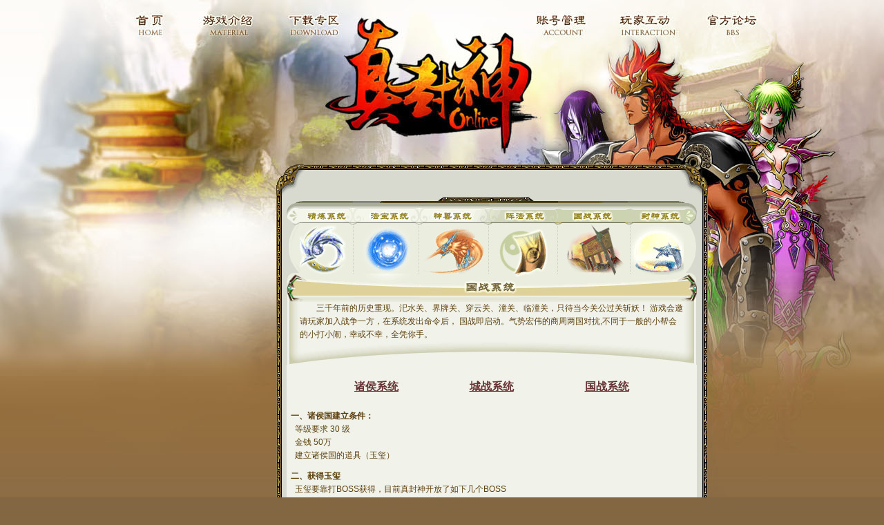

--- FILE ---
content_type: text/html; charset=GBK
request_url: https://info.zfs2.net/inf_battle.htm
body_size: 50880
content:
<!DOCTYPE HTML PUBLIC "-//W3C//DTD HTML 4.0 Transitional//EN">
<!-- saved from url=(0049)inf_battle.htm -->
<HTML><HEAD><TITLE>藏经宝典-特色系统-国战系统</TITLE><LINK rel=stylesheet type=text/css 
href="inf_battle_files/zfs_mstyle.css">
<META content="text/html; charset=gb2312" http-equiv=Content-Type>
<META name=GENERATOR content="MSHTML 8.00.6001.18939"></HEAD>
<BODY class=tdbg02 background=inf_task_files/index06flash03.jpg leftMargin=0 
topMargin=0 bgColor=#836642 MS_POSITIONING="GridLayout">
<FORM id=Form1 method=post runat="server">
<TABLE class=tdbg05 border=0 cellSpacing=0 cellPadding=0 width="100%" 
>
  <TBODY>
  <TR>
    <TD height=1396 vAlign=top>
      <TABLE border=0 cellSpacing=0 cellPadding=0 width=780 align=center>
        <TBODY>
        <TR>
          <TD height=238 vAlign=top width=780>
            <DIV align=left></DIV></TD></TR>
        <TR>
          <TD height=1042 vAlign=top>
            <TABLE border=0 cellSpacing=0 cellPadding=0 width=780>
              <TBODY>
              <TR>
                <TD vAlign=top width=150><USERCTRL:LEFT01 id=left01 
                  runat="server"></USERCTRL:LEFT01></TD>
                <TD vAlign=top width=630>
                  <TABLE border=0 cellSpacing=0 cellPadding=0 width=625>
                    <TBODY>
                    <TR>
                      <TD height=2305>
                        <TABLE border=0 cellSpacing=0 cellPadding=0 width=625 
                        height=46>
                          <TBODY>
                          <TR>
                            <TD class=tdbg01 height=30 width=23><IMG 
                              src="inf_battle_files/jiao1.gif" width=41 
                              height=46></TD>
                            <TD class=tdbg08 bgColor=#d8dad0 
                            background=inf_battle_files/midbgon03.gif rowSpan=2 
                            width=543>
                              <DIV align=center></DIV></TD>
                            <TD rowSpan=2 width=23>
                              <DIV align=right><IMG 
                              src="inf_battle_files/jiao2.gif" width=41 
                              height=46></DIV></TD></TR></TBODY></TABLE>
                        <TABLE border=0 cellSpacing=0 cellPadding=0 width="100%" 
                        bgColor=#d8dad0>
                          <TBODY>
                          <TR>
                            <TD class=tdbg15 
                            background=inf_battle_files/midbgon04.gif 
                              width="3%">&nbsp;</TD>
                            <TD vAlign=top width="93%">
                              <DIV align=center>
                              <TABLE border=0 cellSpacing=0 cellPadding=0 
                              width=594 bgColor=#f1f2ea>
                                <TBODY>
                                <TR>
                                <TD bgColor=#d8dad0 colSpan=4><IMG alt="" 
                                src="inf_battle_files/spacer.gif" width=1 
                                height=1></TD>
                                <TD colSpan=2><IMG alt="" 
                                src="inf_battle_files/esp_2.gif" width=142 
                                height=6></TD>
                                <TD bgColor=#d8dad0 colSpan=4><IMG alt="" 
                                src="inf_battle_files/spacer.gif" width=1 
                                height=1></TD></TR>
                                <TR>
                                <TD><IMG alt="" src="inf_battle_files/esp_4.gif" 
                                width=19 height=35></TD>
                                <TD><IMG alt="" src="inf_battle_files/esp_5.gif" 
                                width=77 height=35></TD>
                                <TD><IMG alt="" src="inf_battle_files/esp_6.gif" 
                                width=96 height=35></TD>
                                <TD colSpan=2><IMG alt="" 
                                src="inf_battle_files/esp_7.gif" width=101 
                                height=35></TD>
                                <TD colSpan=2><IMG alt="" 
                                src="inf_battle_files/esp_8.gif" width=100 
                                height=35></TD>
                                <TD><IMG alt="" src="inf_battle_files/esp_9.gif" 
                                width=101 height=35></TD>
                                <TD><IMG alt="" 
                                src="inf_battle_files/esp_10.gif" width=81 
                                height=35></TD>
                                <TD><IMG alt="" 
                                src="inf_battle_files/esp_11.gif" width=19 
                                height=35></TD></TR>
                                <TR>
                                <TD class=tdbg01 
                                background=inf_battle_files/esp_12.gif>&nbsp; 
                                </TD>
                                <TD bgColor=#ebeede colSpan=8>
                                <TABLE border=0 cellSpacing=0 cellPadding=0 
                                width="100%" height=71>
                                <TBODY>
                                <TR>
                                <TD class=tdborder09 width="14%"><A 
                                href="information_index.htm"><IMG 
                                border=0 src="inf_battle_files/bao_1.gif" 
                                width=67 height=71></A></TD>
                                <TD class=tdborder09 width="17%">
                                <DIV align=center><A 
                                href="inf_trump.htm"><IMG 
                                border=0 src="inf_battle_files/bao_2.gif" 
                                width=69 height=71></A></DIV></TD>
                                <TD class=tdborder09 width="18%">
                                <DIV align=center><A 
                                href="inf_animal.htm"><IMG 
                                border=0 src="inf_battle_files/bao_3.gif" 
                                width=88 height=71></A></DIV></TD>
                                <TD class=tdborder09 width="18%">
                                <DIV align=center><A 
                                href="copy.htm" 
                                target=_blank><IMG border=0 
                                src="inf_battle_files/bao_4.gif" width=71 
                                height=71></A></DIV></TD>
                                <TD class=tdborder09 width="19%">
                                <DIV align=center><A 
                                href="inf_battle.htm"><IMG 
                                border=0 src="inf_battle_files/bao_5.gif" 
                                width=87 height=71></A></DIV></TD>
                                <TD width="14%"><A 
                                href="inf_deity.htm"><IMG 
                                border=0 src="inf_battle_files/bao_6.gif" 
                                width=77 
                                height=71></A></TD></TR></TBODY></TABLE></TD>
                                <TD class=tdbg03 
                                background=inf_battle_files/esp_14.gif>&nbsp; 
                                </TD></TR>
                                <TR>
                                <TD><IMG alt="" 
                                src="inf_battle_files/esp_15.gif" width=19 
                                height=41></TD>
                                <TD colSpan=8>
                                <TABLE border=0 cellSpacing=0 cellPadding=0 
                                width=556>
                                <TBODY>
                                <TR>
                                <TD><IMG alt="" 
                                src="inf_battle_files/tiao_1.gif" width=77 
                                height=41></TD>
                                <TD><IMG alt="" 
                                src="inf_battle_files/tiao_2.gif" width=96 
                                height=41></TD>
                                <TD><IMG alt="" 
                                src="inf_battle_files/tiao_3.gif" width=63 
                                height=41></TD>
                                <TD><IMG alt="" src="inf_battle_files/guoz.gif" 
                                width=79 height=41></TD>
                                <TD><IMG alt="" 
                                src="inf_battle_files/tiao_5.gif" width=59 
                                height=41></TD>
                                <TD><IMG alt="" 
                                src="inf_battle_files/tiao_6.gif" width=101 
                                height=41></TD>
                                <TD><IMG alt="" 
                                src="inf_battle_files/tiao_7.gif" width=81 
                                height=41></TD></TR></TBODY></TABLE></TD>
                                <TD><IMG alt="" 
                                src="inf_battle_files/esp_22.gif" width=19 
                                height=41></TD></TR>
                                <TR>
                                <TD class=tdbg15 
                                background=inf_battle_files/esp_left.gif>&nbsp; 
                                </TD>
                                <TD bgColor=#f1f2ea 
                                colSpan=8>&nbsp;&nbsp;&nbsp;&nbsp;&nbsp;&nbsp;&nbsp;&nbsp;三千年前的历史重现。汜水关、界牌关、穿云关、潼关、临潼关，只待当今关公过关斩妖！ 
                                游戏会邀请玩家加入战争一方，在系统发出命令后， 
                                国战即启动。气势宏伟的商周两国对抗,不同于一般的小帮会的小打小闹，幸或不幸，全凭你手。 
</TD>
                                <TD class=tdbg17 
                                background=inf_battle_files/esp_right.gif>&nbsp; 
                                </TD></TR>
                                <TR>
                                <TD><IMG alt="" 
                                src="inf_battle_files/esp_26.gif" width=19 
                                height=34></TD>
                                <TD><IMG alt="" 
                                src="inf_battle_files/esp_27.gif" width=77 
                                height=34></TD>
                                <TD colSpan=2><IMG alt="" 
                                src="inf_battle_files/esp_28.gif" width=121 
                                height=34></TD>
                                <TD colSpan=2><IMG alt="" 
                                src="inf_battle_files/esp_29.gif" width=142 
                                height=34></TD>
                                <TD colSpan=2><IMG alt="" 
                                src="inf_battle_files/esp_30.gif" width=135 
                                height=34></TD>
                                <TD><IMG alt="" 
                                src="inf_battle_files/esp_31.gif" width=81 
                                height=34></TD>
                                <TD><IMG alt="" 
                                src="inf_battle_files/esp_32.gif" width=19 
                                height=34></TD></TR>
                                <TR>
                                <TD><IMG alt="" 
                                src="inf_battle_files/spacer(1).gif" width=19 
                                height=1></TD>
                                <TD><IMG alt="" 
                                src="inf_battle_files/spacer(1).gif" width=77 
                                height=1></TD>
                                <TD><IMG alt="" 
                                src="inf_battle_files/spacer(1).gif" width=96 
                                height=1></TD>
                                <TD><IMG alt="" 
                                src="inf_battle_files/spacer(1).gif" width=25 
                                height=1></TD>
                                <TD><IMG alt="" 
                                src="inf_battle_files/spacer(1).gif" width=76 
                                height=1></TD>
                                <TD><IMG alt="" 
                                src="inf_battle_files/spacer(1).gif" width=66 
                                height=1></TD>
                                <TD><IMG alt="" 
                                src="inf_battle_files/spacer(1).gif" width=34 
                                height=1></TD>
                                <TD><IMG alt="" 
                                src="inf_battle_files/spacer(1).gif" width=101 
                                height=1></TD>
                                <TD><IMG alt="" 
                                src="inf_battle_files/spacer(1).gif" width=81 
                                height=1></TD>
                                <TD><IMG alt="" 
                                src="inf_battle_files/spacer(1).gif" width=19 
                                height=1></TD></TR></TBODY></TABLE>
                              <TABLE border=0 cellSpacing=0 cellPadding=6 
                              width="100%" height=1670>
                                <TBODY>
                                <TR>
                                <TD bgColor=#f1f2ea height=394 vAlign=top 
                                width="100%" align=middle>
                                <TABLE border=0 cellSpacing=0 cellPadding=0 
                                width="100%">
                                <TBODY>
                                <TR>
                                <TD height=50>
                                <DIV align=center>
                                <TABLE border=0 cellSpacing=0 cellPadding=0 
                                width="86%">
                                <TBODY>
                                <TR>
                                <TD>
                                <DIV align=center><STRONG><FONT size=3><A 
                                class=exper5 
                                href="inf_battle.htm">诸侯系统</A></FONT></STRONG></DIV></TD>
                                <TD>
                                <DIV align=center><STRONG><FONT size=3><A 
                                class=exper5 
                                href="inf_battle02.htm">城战系统</A></FONT></STRONG></DIV></TD>
                                <TD>
                                <DIV align=center><STRONG><FONT size=3><A 
                                class=exper5 
                                href="inf_battle03.htm">国战系统</A></FONT></STRONG></DIV></TD></TR></TBODY></TABLE></DIV></TD></TR>
                                <TR>
                                <TD height=92 
                                width="100%"><STRONG>一、诸侯国建立条件：</STRONG><BR>&nbsp;&nbsp;等级要求 
                                30 级<BR>&nbsp;&nbsp;金钱 50万 
                                <BR>&nbsp;&nbsp;建立诸侯国的道具（玉玺）</TD></TR>
                                <TR>
                                <TD height=45>
                                <P><STRONG>二、获得玉玺</STRONG><BR>&nbsp;&nbsp;玉玺要靠打BOSS获得，目前真封神开放了如下几个BOSS 
                                <BR></P></TD></TR>
                                <TR>
                                <TD height=61>
                                <TABLE border=0 cellSpacing=0 cellPadding=0 
                                width="100%" bgColor=#e9e9e4>
                                <TBODY>
                                <TR>
                                <TD colSpan=4></TD></TR>
                                <TR vAlign=center align=left>
                                <TD bgColor=#d8dad0 vAlign=bottom width="13%">
                                <DIV align=center><STRONG>编号</STRONG></DIV></TD>
                                <TD bgColor=#d8dad0 vAlign=bottom width="31%">
                                <DIV 
                                align=center><STRONG>Boss名字</STRONG></DIV></TD>
                                <TD bgColor=#d8dad0 vAlign=bottom width="25%">
                                <DIV align=left><STRONG>地图</STRONG></DIV></TD>
                                <TD bgColor=#d8dad0 width="31%">
                                <DIV 
                                align=center><STRONG>坐标</STRONG></DIV></TD></TR></TBODY></TABLE>
                                <TABLE id=DataTable border=0 cellSpacing=0 
                                cellPadding=0 width="100%" bgColor=#e9e9e4>
                                <TBODY>
                                <TR>
                                <TD colSpan=4></TD></TR>
                                <TR align=left bgColor=#e3e4de>
                                <TD class=tdborder08 height=25 
                                width="13%">&nbsp; <IMG align=absMiddle 
                                src="inf_battle_files/ico_06.gif" width=17 
                                height=17>&nbsp;1</TD>
                                <TD class=tdborder08 height=25 width="31%">
                                <DIV align=center>烈炎草</DIV></TD>
                                <TD class=tdborder08 height=25 width="25%">
                                <DIV align=left>首阳山东北君子冢</DIV></TD>
                                <TD class=tdborder08 width="31%">
                                <DIV align=center>34;-7</DIV></TD></TR>
                                <TR align=left bgColor=#e3e4de>
                                <TD class=tdborder08 height=25>&nbsp; <IMG 
                                align=absMiddle 
                                src="inf_battle_files/ico_06.gif" width=17 
                                height=17>&nbsp;2</TD>
                                <TD class=tdborder08 height=25>
                                <DIV align=center>沙石老怪</DIV></TD>
                                <TD class=tdborder08 height=25>
                                <DIV align=left>西歧城北沙漠</DIV></TD>
                                <TD class=tdborder08>
                                <DIV align=center>233;-234</DIV></TD></TR>
                                <TR align=left bgColor=#e3e4de>
                                <TD class=tdborder08 height=25>&nbsp; <IMG 
                                align=absMiddle 
                                src="inf_battle_files/ico_06.gif" width=17 
                                height=17>&nbsp;3</TD>
                                <TD class=tdborder08 height=25>
                                <DIV align=center>狼窟老妖</DIV></TD>
                                <TD class=tdborder08 height=25>
                                <DIV align=left>西歧城西南狼窟</DIV></TD>
                                <TD class=tdborder08>
                                <DIV align=center>76;-568</DIV></TD></TR>
                                <TR align=left bgColor=#e3e4de>
                                <TD class=tdborder08 height=25>&nbsp; <IMG 
                                align=absMiddle 
                                src="inf_battle_files/ico_06.gif" width=17 
                                height=17>&nbsp;4</TD>
                                <TD class=tdborder08 height=25>
                                <DIV align=center>幻灭妖姬</DIV></TD>
                                <TD class=tdborder08 height=25>
                                <DIV align=left>金鸡岭神农台</DIV></TD>
                                <TD class=tdborder08>
                                <DIV align=center>326;-905</DIV></TD></TR>
                                <TR align=left bgColor=#e3e4de>
                                <TD class=tdborder08 height=25>&nbsp; <IMG 
                                align=absMiddle 
                                src="inf_battle_files/ico_06.gif" width=17 
                                height=17>&nbsp;5</TD>
                                <TD class=tdborder08 height=25>
                                <DIV align=center>凤羽妖鸡</DIV></TD>
                                <TD class=tdborder08 height=25>
                                <DIV align=left>龙门洞禹王台</DIV></TD>
                                <TD class=tdborder08>
                                <DIV align=center>2645;-663</DIV></TD></TR>
                                <TR align=left bgColor=#e3e4de>
                                <TD class=tdborder08 height=25>&nbsp; <IMG 
                                align=absMiddle 
                                src="inf_battle_files/ico_06.gif" width=17 
                                height=17>&nbsp;6</TD>
                                <TD class=tdborder08 height=25>
                                <DIV align=center>血池鬼道</DIV></TD>
                                <TD class=tdborder08 height=25>
                                <DIV align=left>朝歌虿盆</DIV></TD>
                                <TD class=tdborder08>
                                <DIV align=center>2489;-479</DIV></TD></TR>
                                <TR align=left bgColor=#e3e4de>
                                <TD class=tdborder08 height=25>&nbsp; <IMG 
                                align=absMiddle 
                                src="inf_battle_files/ico_06.gif" width=17 
                                height=17>&nbsp;7</TD>
                                <TD class=tdborder08 height=25>
                                <DIV align=center>妖狐灵灵</DIV></TD>
                                <TD class=tdborder08 height=25>
                                <DIV align=left>朝歌鹿台</DIV></TD>
                                <TD class=tdborder08>
                                <DIV align=center>2479,-289</DIV></TD></TR>
                                <TR align=left bgColor=#e3e4de>
                                <TD class=tdborder08 height=25>&nbsp; <IMG 
                                align=absMiddle 
                                src="inf_battle_files/ico_06.gif" width=17 
                                height=17>&nbsp;8</TD>
                                <TD class=tdborder08 height=25>
                                <DIV align=center>护兽统领</DIV></TD>
                                <TD class=tdborder08 height=25>
                                <DIV align=left>陈塘羑里监狱</DIV></TD>
                                <TD class=tdborder08>
                                <DIV 
                                align=center>2462;118</DIV></TD></TR></TBODY></TABLE></TD></TR></TBODY></TABLE>
                                <DIV 
                                align=left>BOSS出现在以如上坐标为中心的地带，随便搜一下就可以找到了，如果BOSS和自已级数相当，最好几个玩家组队去打，不然凶多吉少。<BR></DIV></TD></TR>
                                <TR>
                                <TD bgColor=#f1f2ea height=76 vAlign=top 
                                align=left><STRONG>三、建立诸侯国及升级流程</STRONG> 
                                <BR>&nbsp; 
                                1．满足建立条件后到指定NPC（通天教主/元始天尊）处，对话申请建立诸侯国<BR>&nbsp;&nbsp;2．诸侯国升级需要完成一系列的任务，相关任务领取也在NPC（通天教主/元始天尊）处<BR>&nbsp;&nbsp;3．解散规则 
                                ：48小时内成员数量低于10名将被强制解散（包括诸侯本人）</TD></TR>
                                <TR>
                                <TD bgColor=#f1f2ea height=165 vAlign=top 
                                align=middle>
                                <TABLE border=0 cellSpacing=0 cellPadding=0 
                                width="100%">
                                <TBODY>
                                <TR>
                                <TD><STRONG>四、诸侯国家等级与相关权益</STRONG> </TD></TR>
                                <TR>
                                <TD>
                                <TABLE id=DataTable border=0 cellSpacing=0 
                                cellPadding=0 width="100%" bgColor=#e9e9e4>
                                <TBODY>
                                <TR>
                                <TD colSpan=6></TD></TR>
                                <TR bgColor=#e3e4de>
                                <TD bgColor=#d8dad0 height=20 width="15%" 
                                align=left>
                                <DIV align=center><STRONG>诸侯国等级 
                                </STRONG></DIV></TD>
                                <TD bgColor=#d8dad0 height=20 width="15%" 
                                align=left>
                                <DIV 
                                align=center><STRONG>诸侯等级</STRONG></DIV></TD>
                                <TD bgColor=#d8dad0 height=20 width="28%" 
                                align=left>
                                <DIV 
                                align=center><STRONG>升级条件</STRONG></DIV></TD>
                                <TD bgColor=#d8dad0 width="12%" align=left>
                                <DIV 
align=center><STRONG>成员数</STRONG></DIV></TD>
                                <TD bgColor=#d8dad0 width="15%" align=left>
                                <DIV align=center><STRONG>权益</STRONG></DIV></TD>
                                <TD bgColor=#d8dad0 width="15%" align=left>
                                <DIV 
                                align=center><STRONG>官职分配权</STRONG></DIV></TD></TR>
                                <TR bgColor=#e3e4de>
                                <TD class=tdborder08 height=26>
                                <DIV align=center>1 </DIV></TD>
                                <TD class=tdborder08 height=26 align=left>
                                <DIV align=center>30</DIV></TD>
                                <TD class=tdborder08 height=26 align=left>
                                <DIV align=left>建立诸侯国，道具/金钱</DIV></TD>
                                <TD class=tdborder08 align=left>
                                <DIV align=center>10</DIV></TD>
                                <TD class=tdborder08 align=left>
                                <DIV align=center>成为诸侯</DIV></TD>
                                <TD class=tdborder08 align=left>
                                <DIV align=center>无</DIV></TD></TR>
                                <TR bgColor=#e3e4de>
                                <TD class=tdborder08 height=25>
                                <DIV align=center>2 </DIV></TD>
                                <TD class=tdborder08 height=25 align=left>
                                <DIV align=center>30~60</DIV></TD>
                                <TD class=tdborder08 height=25 align=left>
                                <DIV align=left>升级任务，道具/金钱</DIV></TD>
                                <TD class=tdborder08 align=left>
                                <DIV align=center>20</DIV></TD>
                                <TD class=tdborder08 align=left>
                                <DIV align=center>国战参与</DIV></TD>
                                <TD class=tdborder08 align=left>
                                <DIV align=center>无</DIV></TD></TR>
                                <TR bgColor=#e3e4de>
                                <TD class=tdborder08 height=25>
                                <DIV align=center>3 </DIV></TD>
                                <TD class=tdborder08 height=25 align=left>
                                <DIV align=center>40~70</DIV></TD>
                                <TD class=tdborder08 height=25 align=left>
                                <DIV align=left>升级任务，道具/金钱</DIV></TD>
                                <TD class=tdborder08 align=left>
                                <DIV align=center>30</DIV></TD>
                                <TD class=tdborder08 align=left>
                                <DIV align=center>采邑攻打</DIV></TD>
                                <TD class=tdborder08 align=left>
                                <DIV align=center>可</DIV></TD></TR>
                                <TR bgColor=#e3e4de>
                                <TD class=tdborder08 height=25>
                                <DIV align=center>4</DIV></TD>
                                <TD class=tdborder08 height=25 align=left>
                                <DIV align=center>50~80</DIV></TD>
                                <TD class=tdborder08 height=25 align=left>
                                <DIV align=left>拥有采邑，任务/道具/金钱</DIV></TD>
                                <TD class=tdborder08 align=left>
                                <DIV align=center>40</DIV></TD>
                                <TD class=tdborder08 align=left>
                                <DIV align=center>采邑拥有</DIV></TD>
                                <TD class=tdborder08 align=left>
                                <DIV align=center>可</DIV></TD></TR>
                                <TR bgColor=#e3e4de>
                                <TD class=tdborder08 height=25>
                                <DIV align=center>5</DIV></TD>
                                <TD class=tdborder08 height=25 align=left>
                                <DIV align=center>60~90</DIV></TD>
                                <TD class=tdborder08 height=25 
                                align=left>国战积分/金钱</TD>
                                <TD class=tdborder08 align=left>
                                <DIV align=center>50</DIV></TD>
                                <TD class=tdborder08 align=left>
                                <DIV align=center>国战主导</DIV></TD>
                                <TD class=tdborder08 align=left>
                                <DIV 
                                align=center>可</DIV></TD></TR></TBODY></TABLE></TD></TR></TBODY></TABLE></TD></TR>
                                <TR>
                                <TD bgColor=#f1f2ea height=91 vAlign=top 
                                align=middle>
                                <TABLE border=0 cellSpacing=0 cellPadding=0 
                                width="100%">
                                <TBODY>
                                <TR>
                                <TD height=19><STRONG>五、官职权限</STRONG></TD></TR>
                                <TR>
                                <TD vAlign=top>
                                <TABLE id=DataTable border=0 cellSpacing=0 
                                cellPadding=0 width="100%" bgColor=#e9e9e4>
                                <TBODY>
                                <TR>
                                <TD colSpan=3></TD></TR>
                                <TR bgColor=#d8dad0>
                                <TD bgColor=#d8dad0 height=20 width="22%" 
                                align=left>
                                <DIV align=center><STRONG>官职 
</STRONG></DIV></TD>
                                <TD height=20 width="43%" align=left>
                                <DIV align=center><STRONG>功能</STRONG></DIV></TD>
                                <TD height=20 width="35%" align=left>
                                <DIV 
                                align=center><STRONG>备注</STRONG></DIV></TD></TR>
                                <TR bgColor=#e3e4de>
                                <TD class=tdborder08 height=26>
                                <DIV align=center>将军</DIV></TD>
                                <TD class=tdborder08 height=26 align=left>
                                <DIV align=center>邀请/驱逐/封号修改/召唤武将神</DIV></TD>
                                <TD class=tdborder08 rowSpan=2 align=left>
                                <DIV align=left>每个诸侯国只有一个将军一个太师</DIV></TD></TR>
                                <TR bgColor=#e3e4de>
                                <TD class=tdborder08 bgColor=#e3e4de height=26>
                                <DIV align=center>太师</DIV></TD>
                                <TD class=tdborder08 height=26 align=left>
                                <DIV 
                                align=center>邀请/驱逐/封号修改/召唤太师神</DIV></TD></TR></TBODY></TABLE></TD></TR></TBODY></TABLE></TD></TR>
                                <TR>
                                <TD bgColor=#f1f2ea vAlign=top align=middle>
                                <DIV align=left>
                                <P><STRONG>六、职位介绍</STRONG><BR>普通国民：参加诸侯国后的默认身份 
                                <BR>将军：诸侯国3级后可以分封官职 <BR>太师：诸侯国4级后可以分封官职 
                                <BR>诸侯：诸侯国主</P></DIV></TD></TR>
                                <TR>
                                <TD bgColor=#f1f2ea vAlign=top align=middle>
                                <TABLE border=0 cellSpacing=1 cellPadding=0 
                                width="62%" align=left>
                                <TBODY>
                                <TR>
                                <TD>官职权限：</TD>
                                <TD>&nbsp;</TD>
                                <TD>&nbsp;</TD></TR>
                                <TR bgColor=#d8dad0>
                                <TD width="20%">
                                <DIV align=center><STRONG>官职</STRONG></DIV></TD>
                                <TD width="31%">
                                <DIV align=center><STRONG>功能</STRONG></DIV></TD>
                                <TD width="29%"><STRONG>备注</STRONG></TD></TR>
                                <TR bgColor=#e3e4de>
                                <TD bgColor=#e3e4de>
                                <DIV align=center>将军<BR></DIV></TD>
                                <TD bgColor=#e3e4de>
                                <DIV align=center>邀请/驱逐</DIV></TD>
                                <TD rowSpan=2>每个诸侯国只有一个将军一个太师</TD></TR>
                                <TR bgColor=#e3e4de>
                                <TD bgColor=#e3e4de>
                                <DIV align=center>太师<BR></DIV></TD>
                                <TD bgColor=#e3e4de>
                                <DIV 
                                align=center>邀请/驱逐</DIV></TD></TR></TBODY></TABLE></TD></TR>
                                <TR>
                                <TD bgColor=#f1f2ea height=114 vAlign=top 
                                align=middle>
                                <DIV 
                                align=left><STRONG>七、诸侯权益说明</STRONG><BR>&nbsp;&nbsp;成为诸侯：可以开始管理诸侯国<BR>&nbsp;&nbsp;国战参与：可以作为诸侯国整体参与国战，尽情领导和体验玩家间的大型群体战争<BR>&nbsp;&nbsp;采邑攻打：可以上传诸侯国标志，除了商周标志外更拥有本诸侯国的标志，有资格进攻采邑<BR>&nbsp;&nbsp;采邑拥有：占领采邑的国家，其诸侯拥有征收和享受赋税的权利 
                                <BR>&nbsp;&nbsp;国战主导：国战中势力强横的诸侯国可以主导国战的格局<BR></DIV></TD></TR>
                                <TR>
                                <TD bgColor=#f1f2ea height=335 vAlign=top 
                                align=middle>
                                <TABLE border=0 cellSpacing=0 cellPadding=0 
                                width="100%">
                                <TBODY>
                                <TR>
                                <TD><STRONG>八、诸侯国任务介绍</STRONG> <BR>1．周 
                                任务触发NPC：元始天尊</TD></TR>
                                <TR>
                                <TD height=297 vAlign=top>
                                <TABLE border=0 cellSpacing=0 cellPadding=0 
                                width="100%">
                                <TBODY>
                                <TR>
                                <TD><STRONG>八、诸侯国任务介绍</STRONG> <BR>1．周 
                                任务触发NPC：元始天尊</TD></TR>
                                <TR>
                                <TD height=297 vAlign=top>
                                <TABLE id=DataTable border=0 cellSpacing=0 
                                cellPadding=0 width="100%" bgColor=#e9e9e4 
                                align=center>
                                <TBODY>
                                <TR>
                                <TD colSpan=8></TD></TR>
                                <TR bgColor=#e3e4de>
                                <TD bgColor=#d8dad0 height=20 width="8%" 
                                align=left>
                                <DIV 
                                align=center><STRONG>任务名称</STRONG></DIV></TD>
                                <TD bgColor=#d8dad0 height=20 width="21%" 
                                align=left>
                                <DIV 
                                align=center><STRONG>任务描述</STRONG></DIV></TD>
                                <TD bgColor=#d8dad0 height=20 width="8%" 
                                align=left>
                                <DIV 
                                align=center><STRONG>诸侯国<BR>等级</STRONG></DIV></TD>
                                <TD bgColor=#d8dad0 width="9%" align=left>
                                <DIV 
                                align=center><STRONG>诸侯<BR>等级</STRONG></DIV></TD>
                                <TD bgColor=#d8dad0 width="6%" align=left>
                                <DIV 
                                align=center><STRONG>职业限制</STRONG></DIV></TD>
                                <TD bgColor=#d8dad0 width="12%" align=left>
                                <DIV 
                                align=center><STRONG>任务所<BR>需道具</STRONG></DIV></TD>
                                <TD bgColor=#d8dad0 width="11%" align=left>
                                <DIV 
                                align=center><STRONG>任务相<BR>关怪物</STRONG></DIV></TD>
                                <TD bgColor=#d8dad0 width="19%" align=left>
                                <DIV 
                                align=center><STRONG>任务<BR>奖励</STRONG></DIV></TD></TR>
                                <TR bgColor=#e3e4de>
                                <TD class=tdborder08 height=26>
                                <DIV align=center>诸侯建设</DIV></TD>
                                <TD class=tdborder08 height=26 align=left>
                                <DIV 
                                align=left>身为一个诸侯，就负有建设和维护诸侯国的义务，召集你的国民为国家尽一份力。收集建设材料青铁、巨木、云石每样10个，还有500000钱，然后交给元始天尊。</DIV></TD>
                                <TD class=tdborder08 height=26 align=left>
                                <DIV align=center>1</DIV></TD>
                                <TD class=tdborder08 align=left>
                                <DIV align=center>30~99</DIV></TD>
                                <TD class=tdborder08 align=left>
                                <DIV align=center>无</DIV></TD>
                                <TD class=tdborder08 align=left>
                                <DIV align=center>青铁、巨木、云石</DIV></TD>
                                <TD class=tdborder08 align=left>
                                <DIV align=center>黑骑、巫支祁、食脑怪</DIV></TD>
                                <TD class=tdborder08 
                                align=left>诸侯国等级上升为2</TD></TR>
                                <TR bgColor=#e3e4de>
                                <TD class=tdborder08 height=25>
                                <DIV align=center>镇国金印</DIV></TD>
                                <TD class=tdborder08 height=25 align=left>
                                <DIV 
                                align=left>传说有一块麒麟金印，能带来繁荣和强盛，你从元始天尊那里得知麒麟金印曾经在北海和绝龙岭出现过，如果你想让诸侯国变得繁荣强盛，先准备好1000000钱，然后带领你的国民去寻找到麒麟金印。</DIV></TD>
                                <TD class=tdborder08 height=25 align=left>
                                <DIV align=center>2</DIV></TD>
                                <TD class=tdborder08 align=left>
                                <DIV align=center>40~99</DIV></TD>
                                <TD class=tdborder08 align=left>
                                <DIV align=center>无</DIV></TD>
                                <TD class=tdborder08 align=left>
                                <DIV align=center>麒麟金印</DIV></TD>
                                <TD class=tdborder08 align=left>
                                <DIV align=center>禺疆后、妖兽帝</DIV></TD>
                                <TD class=tdborder08 
                                align=left>诸侯国等级上升为3</TD></TR>
                                <TR bgColor=#e3e4de>
                                <TD class=tdborder08 height=25>
                                <DIV align=center>天地异宝</DIV></TD>
                                <TD class=tdborder08 height=25 
                                align=left>元始天尊告诉你，如果你想提高诸侯国的实力除了1500000钱还必须找到天、地、国、家四块异宝，而天地异宝一直为太虚幻境太清境和灵清境的四大魔神守护之下，只有打败四大魔神才能拿到。</TD>
                                <TD class=tdborder08 height=25 align=left>
                                <DIV align=center>2</DIV></TD>
                                <TD class=tdborder08 align=left>
                                <DIV align=center>50~99</DIV></TD>
                                <TD class=tdborder08 align=left>
                                <DIV align=center>无</DIV></TD>
                                <TD class=tdborder08 align=left>
                                <DIV 
                                align=center>天之异宝、<BR>地之异宝、<BR>国之异宝、家之异宝<BR></DIV></TD>
                                <TD class=tdborder08 
                                align=left>太虚幻境太清境中庚辰、地天吴和灵清境中禺疆后、<BR>妖兽帝<BR></TD>
                                <TD class=tdborder08 
                                align=left>诸侯国等级上升为4</TD></TR></TBODY></TABLE></TD></TR></TBODY></TABLE></TD></TR></TBODY></TABLE>
                                <DIV align=left></DIV></TD></TR>
                                <TR>
                                <TD bgColor=#f1f2ea height=20 vAlign=bottom 
                                align=middle>
                                <DIV align=left>2．商 任务触发NPC：通天教主</DIV></TD></TR>
                                <TR>
                                <TD bgColor=#f1f2ea vAlign=top align=middle>
                                <TABLE id=DataTable border=0 cellSpacing=0 
                                cellPadding=0 width="100%" bgColor=#e9e9e4>
                                <TBODY>
                                <TR>
                                <TD colSpan=8></TD></TR>
                                <TR bgColor=#e3e4de>
                                <TD bgColor=#d8dad0 height=20 width="9%" 
                                align=left>
                                <DIV 
                                align=center><STRONG>任务名称</STRONG></DIV></TD>
                                <TD bgColor=#d8dad0 height=20 width="22%" 
                                align=left>
                                <DIV 
                                align=center><STRONG>任务描述</STRONG></DIV></TD>
                                <TD bgColor=#d8dad0 height=20 width="7%" 
                                align=left>
                                <DIV 
                                align=center><STRONG>诸侯国等级</STRONG></DIV></TD>
                                <TD bgColor=#d8dad0 width="9%" align=left>
                                <DIV 
                                align=center><STRONG>诸侯<BR>等级</STRONG></DIV></TD>
                                <TD bgColor=#d8dad0 width="7%" 
                                align=left><STRONG>职业限制</STRONG></TD>
                                <TD bgColor=#d8dad0 width="12%" align=left>
                                <DIV 
                                align=center><STRONG>任务所<BR>需道具</STRONG></DIV></TD>
                                <TD bgColor=#d8dad0 width="11%" align=left>
                                <DIV 
                                align=center><STRONG>任务相<BR>关怪物</STRONG></DIV></TD>
                                <TD bgColor=#d8dad0 width="15%" align=left>
                                <DIV 
                                align=center><STRONG>任务<BR>奖励</STRONG></DIV></TD></TR>
                                <TR bgColor=#e3e4de>
                                <TD class=tdborder08 height=26>
                                <DIV align=center>诸侯建设</DIV></TD>
                                <TD class=tdborder08 bgColor=#e3e4de height=26 
                                align=left>
                                <DIV 
                                align=left>身为一个诸侯，就负有建设和维护诸侯国的义务，召集你的国民为国家尽一份力。收集建设材料青铁、巨木、云石每样10个，还有500000钱，然后交给通天教主。</DIV></TD>
                                <TD class=tdborder08 height=26 align=left>
                                <DIV align=center>1</DIV></TD>
                                <TD class=tdborder08 align=left>
                                <DIV align=center>30~99</DIV></TD>
                                <TD class=tdborder08 align=left>
                                <DIV align=center>无</DIV></TD>
                                <TD class=tdborder08 align=left>
                                <DIV align=center>青铁、巨木、云石</DIV></TD>
                                <TD class=tdborder08 align=left>
                                <DIV align=center>裂佛、槐树精、腥巫灵</DIV></TD>
                                <TD class=tdborder08 
                                align=left>诸侯国等级上升为2</TD></TR>
                                <TR bgColor=#e3e4de>
                                <TD class=tdborder08 height=25>
                                <DIV align=center>镇国金印</DIV></TD>
                                <TD class=tdborder08 height=25 align=left>
                                <DIV 
                                align=left>传说有一块麒麟金印，能带来繁荣和强盛，你从通天教主那里得知麒麟金印曾经在北海和绝龙岭出现过，如果你想让诸侯国变得繁荣强盛，先准备好1000000钱，然后带领你的国民去寻找到麒麟金印。</DIV></TD>
                                <TD class=tdborder08 height=25 align=left>
                                <DIV align=center>2</DIV></TD>
                                <TD class=tdborder08 align=left>
                                <DIV align=center>40~99</DIV></TD>
                                <TD class=tdborder08 align=left>
                                <DIV align=center>无</DIV></TD>
                                <TD class=tdborder08 align=left>
                                <DIV align=center>麒麟金印</DIV></TD>
                                <TD class=tdborder08 align=left>
                                <DIV align=center>禺疆后、妖兽帝</DIV></TD>
                                <TD class=tdborder08 
                                align=left>诸侯国等级上升为3</TD></TR>
                                <TR bgColor=#e3e4de>
                                <TD class=tdborder08 height=25>
                                <DIV align=center>天地异宝</DIV></TD>
                                <TD class=tdborder08 height=25 
                                align=left>元始天尊告诉你，如果你想提高诸侯国的实力除了1500000钱还必须找到天、地、国、家四块异宝，而天地异宝一直为太虚幻境太清境和灵清境的四大魔神守护之下，只有打败四大魔神才能拿到。</TD>
                                <TD class=tdborder08 height=25 align=left>
                                <DIV align=center>2</DIV></TD>
                                <TD class=tdborder08 align=left>
                                <DIV align=center>50~99</DIV></TD>
                                <TD class=tdborder08 align=left>
                                <DIV align=center>无</DIV></TD>
                                <TD class=tdborder08 align=left>
                                <DIV 
                                align=center>天之异宝、<BR>地之异宝、<BR>国之异宝、<BR>家之异宝<BR></DIV></TD>
                                <TD class=tdborder08 
                                align=left>太虚幻境太清境中庚辰、地天吴和灵清境中禺疆后、<BR>妖兽帝<BR></TD>
                                <TD class=tdborder08 
                                align=left>诸侯国等级上升为4</TD></TR></TBODY></TABLE></TD></TR></TBODY></TABLE>
                              <TABLE border=0 cellSpacing=0 cellPadding=0 
                              width="99%" align=center>
                                <TBODY>
                                <TR>
                                <TD width="1%"><IMG 
                                src="inf_battle_files/jiao_left.gif" width=14 
                                height=14></TD>
                                <TD bgColor=#f1f2ea height=14 width="96%"></TD>
                                <TD width="3%" align=right><IMG 
                                src="inf_battle_files/jiao_right.gif" width=14 
                                height=14></TD></TR></TBODY></TABLE><BR></DIV></TD>
                            <TD class=tdbg17 
                            background=inf_battle_files/midbgon05.gif 
                              width="3%">&nbsp;</TD></TR></TBODY></TABLE></TD></TR></TBODY></TABLE></TD></TR></TBODY></TABLE></TD></TR>
        <TR>
          <TD vAlign=top><BR>
            <DIV align=center><FONT color=#ffffff>Copyright &copy; 2013 上海诚冠网络科技有限公司 版权所有 
            All Rights 
Reserved.</FONT></DIV></TD></TR></TBODY></TABLE></TD></TR></TBODY></TABLE>

</FORM></BODY></HTML>


--- FILE ---
content_type: text/css
request_url: https://info.zfs2.net/inf_battle_files/zfs_mstyle.css
body_size: 2466
content:
@import url( file:///U|/website/Alpha/css/zfs_mstyle.css );
BODY {
	SCROLLBAR-ARROW-COLOR: #f1f1f1; SCROLLBAR-DARKSHADOW-COLOR: #00001c; SCROLLBAR-BASE-COLOR: #3c2926; FONT-FAMILY: 宋体,Arial; SCROLLBAR-HIGHLIGHT-COLOR: #f1f1f1; SCROLLBAR-SHADOW-COLOR: #cbcbcb; SCROLLBAR-TRACK-COLOR: #00001c; SCROLLBAR-3DLIGHT-COLOR: #00001c
}
TD {
	LINE-HEIGHT: 160%; COLOR: #5c410f; FONT-SIZE: 9pt
}
.tdhome {
	LINE-HEIGHT: 100%; FONT-SIZE: 9pt
}
.tdbg01 {
	BACKGROUND-REPEAT: no-repeat; BACKGROUND-POSITION: left top
}
.tdbg02 {
	BACKGROUND-REPEAT: no-repeat; BACKGROUND-POSITION: center top
}
.tdbg03 {
	BACKGROUND-REPEAT: no-repeat; BACKGROUND-POSITION: right top
}
.tdbg04 {
	BACKGROUND-REPEAT: no-repeat; BACKGROUND-POSITION: left bottom
}
.tdbg05 {
	BACKGROUND-REPEAT: no-repeat; BACKGROUND-POSITION: center bottom
}
.tdbg06 {
	BACKGROUND-REPEAT: no-repeat; BACKGROUND-POSITION: right bottom
}
.tdbg07 {
	BACKGROUND-REPEAT: no-repeat; BACKGROUND-POSITION: center center
}
.tdbg08 {
	BACKGROUND-REPEAT: repeat-x; BACKGROUND-POSITION: left top
}
.tdbg09 {
	BACKGROUND-REPEAT: repeat-x; BACKGROUND-POSITION: center top
}
.tdbg10 {
	BACKGROUND-REPEAT: repeat-x; BACKGROUND-POSITION: right top
}
.tdbg11 {
	BACKGROUND-REPEAT: repeat-x; BACKGROUND-POSITION: left bottom
}
.tdbg12 {
	BACKGROUND-REPEAT: repeat-x; BACKGROUND-POSITION: center bottom
}
.tdbg13 {
	BACKGROUND-REPEAT: repeat-x; BACKGROUND-POSITION: right bottom
}
.tdbg14 {
	BACKGROUND-REPEAT: repeat-x; BACKGROUND-POSITION: center center
}
.tdbg15 {
	BACKGROUND-REPEAT: repeat-y; BACKGROUND-POSITION: left top
}
.tdbg16 {
	BACKGROUND-REPEAT: repeat-y; BACKGROUND-POSITION: center top
}
.tdbg17 {
	BACKGROUND-REPEAT: repeat-y; BACKGROUND-POSITION: right top
}
.tdbg18 {
	BACKGROUND-REPEAT: repeat-y; BACKGROUND-POSITION: left bottom
}
.tdbg19 {
	BACKGROUND-REPEAT: repeat-y; BACKGROUND-POSITION: center bottom
}
.tdbg20 {
	BACKGROUND-REPEAT: repeat-y; BACKGROUND-POSITION: right 50%
}
.tdbg21 {
	BACKGROUND-REPEAT: repeat-y; BACKGROUND-POSITION: center center
}
.tdfcmember01 {
	COLOR: #8d703d
}
.corlortext01 {
	COLOR: #673434
}
.corlortext02 {
	LINE-HEIGHT: 120%; COLOR: #ffffff
}
.corlortext03 {
	COLOR: #f1f2ea
}
.tdfcplayer01 {
	COLOR: #335129
}
.tdfcplayer02 {
	COLOR: #545454
}
.tdfccampa01 {
	COLOR: #91276c
}
.tdfcdown01 {
	COLOR: #245651
}
.tdfcmall01 {
	COLOR: #632a69
}
.tdfcserv01 {
	COLOR: #863d15
}
.tdfcothe01 {
	COLOR: #73551f
}
.tdborder01 {
	BORDER-BOTTOM: #f9a2ad 1px dotted; BORDER-LEFT: #f9a2ad 0px dotted; LINE-HEIGHT: 200%; BORDER-TOP: #f9a2ad 0px dotted; BORDER-RIGHT: #f9a2ad 0px dotted
}
.tdborder02 {
	BORDER-BOTTOM: #72ac5f 1px dotted; BORDER-LEFT: #72ac5f 0px dotted; LINE-HEIGHT: 200%; BORDER-TOP: #72ac5f 0px dotted; BORDER-RIGHT: #72ac5f 0px dotted
}
.tdborder03 {
	BORDER-BOTTOM: #66c8ed 1px dotted; BORDER-LEFT: #66c8ed 0px dotted; LINE-HEIGHT: 200%; BORDER-TOP: #66c8ed 0px dotted; BORDER-RIGHT: #66c8ed 0px dotted
}
.tdborder04 {
	BORDER-BOTTOM: #91276c 1px dotted; BORDER-LEFT: #91276c 0px dotted; LINE-HEIGHT: 200%; BORDER-TOP: #91276c 0px dotted; BORDER-RIGHT: #91276c 0px dotted
}
.tdborder05 {
	BORDER-BOTTOM: #ffb22a 1px dotted; BORDER-LEFT: #ffb22a 0px dotted; LINE-HEIGHT: 200%; BORDER-TOP: #ffb22a 0px dotted; BORDER-RIGHT: #ffb22a 0px dotted
}
.tdborder06 {
	BORDER-BOTTOM: #47aba2 1px dotted; BORDER-LEFT: #47aba2 0px dotted; LINE-HEIGHT: 200%; BORDER-TOP: #47aba2 0px dotted; BORDER-RIGHT: #47aba2 0px dotted
}
.tdborder07 {
	BORDER-BOTTOM: #000000 1px dotted; BORDER-LEFT: #000000 0px dotted; LINE-HEIGHT: 200%; BORDER-TOP: #000000 0px dotted; BORDER-RIGHT: #000000 0px dotted
}
.tdborder08 {
	BORDER-BOTTOM: #cbcdc0 1px dotted; BORDER-LEFT: #cbcdc0 0px dotted; LINE-HEIGHT: 150%; BORDER-TOP: #cbcdc0 0px dotted; BORDER-RIGHT: #cbcdc0 0px dotted
}
.tdborder09 {
	BORDER-BOTTOM: #cbcdc0 0px dotted; BORDER-LEFT: #cbcdc0 0px dotted; LINE-HEIGHT: 200%; BORDER-TOP: #cbcdc0 0px dotted; BORDER-RIGHT: #cbcdc0 1px dotted
}
.tdborder11 {
	LINE-HEIGHT: 200%
}
.tdborder12 {
	LINE-HEIGHT: 120%
}
A.lall01:link {
	COLOR: #6dd300; TEXT-DECORATION: none
}
A.lall01:visited {
	COLOR: #6dd300; TEXT-DECORATION: none
}
A.lall01:active {
	COLOR: #6dd300; TEXT-DECORATION: none
}
A.lall01:hover {
	COLOR: #ffffff; FONT-WEIGHT: 700; TEXT-DECORATION: none
}
A.le3:link {
	COLOR: #e61900; FONT-WEIGHT: 700; TEXT-DECORATION: none
}
A.le3:visited {
	COLOR: #e61900; FONT-WEIGHT: 700; TEXT-DECORATION: none
}
A.le3:active {
	COLOR: #e61900; FONT-WEIGHT: 700; TEXT-DECORATION: none
}
A.le3:hover {
	COLOR: #ffcc33; FONT-WEIGHT: 700; TEXT-DECORATION: none
}
A.lac:link {
	COLOR: #000000; TEXT-DECORATION: none
}
A.lac:visited {
	COLOR: #000000; TEXT-DECORATION: none
}
A.lac:active {
	COLOR: #000000; TEXT-DECORATION: none
}
A.lac:hover {
	COLOR: #333333; FONT-WEIGHT: 700; TEXT-DECORATION: none
}
A.lac01:link {
	COLOR: #000000; FONT-WEIGHT: 700; TEXT-DECORATION: none
}
A.lac01:visited {
	COLOR: #000000; FONT-WEIGHT: 700; TEXT-DECORATION: none
}
A.lac01:active {
	COLOR: #000000; FONT-WEIGHT: 700; TEXT-DECORATION: none
}
A.lac01:hover {
	COLOR: #ffcc33; FONT-WEIGHT: 700; TEXT-DECORATION: none
}
A.lmenber01:link {
	COLOR: #ffffff; FONT-WEIGHT: 700; TEXT-DECORATION: none
}
A.lmenber01:visited {
	COLOR: #ffffff; FONT-WEIGHT: 700; TEXT-DECORATION: none
}
A.lmenber01:active {
	COLOR: #ffffff; FONT-WEIGHT: 700; TEXT-DECORATION: none
}
A.lmenber01:hover {
	COLOR: #000000; FONT-WEIGHT: 700; TEXT-DECORATION: none
}
A.systblink:link {
	COLOR: #fefade; TEXT-DECORATION: none
}
A.systblink:visited {
	COLOR: #fefade; TEXT-DECORATION: none
}
A.systblink:active {
	COLOR: #fefade; TEXT-DECORATION: none
}
A.systblink:hover {
	COLOR: #eac666; TEXT-DECORATION: none
}
A.memtblink:link {
	COLOR: #ff6600; TEXT-DECORATION: none
}
A.memtblink:visited {
	COLOR: #ff6600; TEXT-DECORATION: none
}
A.memtblink:active {
	COLOR: #ff6600; TEXT-DECORATION: none
}
A.memtblink:hover {
	COLOR: #660033; TEXT-DECORATION: none
}
A.lmenber02:link {
	COLOR: #3a4d0b; FONT-WEIGHT: 700; TEXT-DECORATION: none
}
A.lmenber02:visited {
	COLOR: #3a4d0b; FONT-WEIGHT: 700; TEXT-DECORATION: none
}
A.lmenber02:active {
	COLOR: #3a4d0b; FONT-WEIGHT: 700; TEXT-DECORATION: none
}
A.lmenber02:hover {
	COLOR: #000000; FONT-WEIGHT: 700; TEXT-DECORATION: none
}
A.lmem01:link {
	COLOR: #688a04; FONT-WEIGHT: 700; TEXT-DECORATION: none
}
A.lmem01:visited {
	COLOR: #688a04; FONT-WEIGHT: 700; TEXT-DECORATION: none
}
A.lmem01:active {
	COLOR: #688a04; FONT-WEIGHT: 700; TEXT-DECORATION: none
}
A.lmem01:hover {
	COLOR: #98c416; FONT-WEIGHT: 700; TEXT-DECORATION: none
}
A.linfor01:link {
	COLOR: #ffffff; FONT-WEIGHT: 700; TEXT-DECORATION: none
}
A.linfor01:visited {
	COLOR: #ffffff; FONT-WEIGHT: 700; TEXT-DECORATION: none
}
A.linfor01:active {
	COLOR: #ffffff; FONT-WEIGHT: 700; TEXT-DECORATION: none
}
A.linfor01:hover {
	COLOR: #000000; FONT-WEIGHT: 700; TEXT-DECORATION: none
}
A.linfor02:link {
	COLOR: #235b70; FONT-WEIGHT: 700; TEXT-DECORATION: none
}
A.linfor02:visited {
	COLOR: #235b70; FONT-WEIGHT: 700; TEXT-DECORATION: none
}
A.linfor02:active {
	COLOR: #235b70; FONT-WEIGHT: 700; TEXT-DECORATION: none
}
A.linfor02:hover {
	COLOR: #000000; FONT-WEIGHT: 700; TEXT-DECORATION: none
}
A.linfor03:link {
	COLOR: #412d1f; TEXT-DECORATION: none
}
A.linfor03:visited {
	COLOR: #412d1f; TEXT-DECORATION: none
}
A.linfor03:active {
	COLOR: #412d1f; TEXT-DECORATION: none
}
A.linfor03:hover {
	COLOR: #c2801b; TEXT-DECORATION: none
}
A.lplayer01:link {
	COLOR: #ffffff; FONT-WEIGHT: 700; TEXT-DECORATION: none
}
A.lplayer01:visited {
	COLOR: #ffffff; FONT-WEIGHT: 700; TEXT-DECORATION: none
}
A.lplayer01:active {
	COLOR: #ffffff; FONT-WEIGHT: 700; TEXT-DECORATION: none
}
A.lplayer01:hover {
	COLOR: #000000; FONT-WEIGHT: 700; TEXT-DECORATION: none
}
A.lplayer02:link {
	COLOR: #335129; FONT-WEIGHT: 700; TEXT-DECORATION: none
}
A.lplayer02:visited {
	COLOR: #335129; FONT-WEIGHT: 700; TEXT-DECORATION: none
}
A.lplayer02:active {
	COLOR: #335129; FONT-WEIGHT: 700; TEXT-DECORATION: none
}
A.lplayer02:hover {
	COLOR: #000000; FONT-WEIGHT: 700; TEXT-DECORATION: none
}
A.lplayer03:link {
	COLOR: #335129; TEXT-DECORATION: none
}
A.lplayer03:visited {
	COLOR: #335129; TEXT-DECORATION: none
}
A.lplayer03:active {
	COLOR: #335129; TEXT-DECORATION: none
}
A.lplayer03:hover {
	COLOR: #44ca6c; TEXT-DECORATION: none
}
A.lcampa01:link {
	COLOR: #ffffff; FONT-WEIGHT: 700; TEXT-DECORATION: none
}
A.lcampa01:visited {
	COLOR: #ffffff; FONT-WEIGHT: 700; TEXT-DECORATION: none
}
A.lcampa01:active {
	COLOR: #ffffff; FONT-WEIGHT: 700; TEXT-DECORATION: none
}
A.lcampa01:hover {
	COLOR: #000000; FONT-WEIGHT: 700; TEXT-DECORATION: none
}
A.lcampa02:link {
	COLOR: #91276c; FONT-WEIGHT: 700; TEXT-DECORATION: none
}
A.lcampa02:visited {
	COLOR: #91276c; FONT-WEIGHT: 700; TEXT-DECORATION: none
}
A.lcampa02:active {
	COLOR: #91276c; FONT-WEIGHT: 700; TEXT-DECORATION: none
}
A.lcampa02:hover {
	COLOR: #000000; FONT-WEIGHT: 700; TEXT-DECORATION: none
}
A.ldown01:link {
	COLOR: #ffffff; FONT-WEIGHT: 700; TEXT-DECORATION: none
}
A.ldown01:visited {
	COLOR: #ffffff; FONT-WEIGHT: 700; TEXT-DECORATION: none
}
A.ldown01:active {
	COLOR: #ffffff; FONT-WEIGHT: 700; TEXT-DECORATION: none
}
A.ldown01:hover {
	COLOR: #000000; FONT-WEIGHT: 700; TEXT-DECORATION: none
}
A.ldown02:link {
	COLOR: #245651; FONT-WEIGHT: 700; TEXT-DECORATION: none
}
A.ldown02:visited {
	COLOR: #245651; FONT-WEIGHT: 700; TEXT-DECORATION: none
}
A.ldown02:active {
	COLOR: #245651; FONT-WEIGHT: 700; TEXT-DECORATION: none
}
A.ldown02:hover {
	COLOR: #000000; FONT-WEIGHT: 700; TEXT-DECORATION: none
}
A.lmall01:link {
	COLOR: #ffffff; FONT-WEIGHT: 700; TEXT-DECORATION: none
}
A.lmall01:visited {
	COLOR: #ffffff; FONT-WEIGHT: 700; TEXT-DECORATION: none
}
A.lmall01:active {
	COLOR: #ffffff; FONT-WEIGHT: 700; TEXT-DECORATION: none
}
A.lmall01:hover {
	COLOR: #000000; FONT-WEIGHT: 700; TEXT-DECORATION: none
}
A.lmall02:link {
	COLOR: #632a69; FONT-WEIGHT: 700; TEXT-DECORATION: none
}
A.lmall02:visited {
	COLOR: #632a69; FONT-WEIGHT: 700; TEXT-DECORATION: none
}
A.lmall02:active {
	COLOR: #632a69; FONT-WEIGHT: 700; TEXT-DECORATION: none
}
A.lmall02:hover {
	COLOR: #000000; FONT-WEIGHT: 700; TEXT-DECORATION: none
}
A.lserv01:link {
	COLOR: #ffffff; FONT-WEIGHT: 700; TEXT-DECORATION: none
}
A.lserv01:visited {
	COLOR: #ffffff; FONT-WEIGHT: 700; TEXT-DECORATION: none
}
A.lserv01:active {
	COLOR: #ffffff; FONT-WEIGHT: 700; TEXT-DECORATION: none
}
A.lserv01:hover {
	COLOR: #000000; FONT-WEIGHT: 700; TEXT-DECORATION: none
}
A.lserv02:link {
	COLOR: #863d15; FONT-WEIGHT: 700; TEXT-DECORATION: none
}
A.lserv02:visited {
	COLOR: #863d15; FONT-WEIGHT: 700; TEXT-DECORATION: none
}
A.lserv02:active {
	COLOR: #863d15; FONT-WEIGHT: 700; TEXT-DECORATION: none
}
A.lserv02:hover {
	COLOR: #000000; FONT-WEIGHT: 700; TEXT-DECORATION: none
}
A.lothe01:link {
	COLOR: #ffffff; FONT-WEIGHT: 700; TEXT-DECORATION: none
}
A.lothe01:visited {
	COLOR: #ffffff; FONT-WEIGHT: 700; TEXT-DECORATION: none
}
A.lothe01:active {
	COLOR: #ffffff; FONT-WEIGHT: 700; TEXT-DECORATION: none
}
A.lothe01:hover {
	COLOR: #000000; FONT-WEIGHT: 700; TEXT-DECORATION: none
}
A.lothe02:link {
	COLOR: #73551f; FONT-WEIGHT: 700; TEXT-DECORATION: none
}
A.lothe02:visited {
	COLOR: #73551f; FONT-WEIGHT: 700; TEXT-DECORATION: none
}
A.lothe02:active {
	COLOR: #73551f; FONT-WEIGHT: 700; TEXT-DECORATION: none
}
A.lothe02:hover {
	COLOR: #000000; FONT-WEIGHT: 700; TEXT-DECORATION: none
}
A.lothe03:link {
	COLOR: #73551f; TEXT-DECORATION: none
}
A.lothe03:visited {
	COLOR: #73551f; TEXT-DECORATION: none
}
A.lothe03:active {
	COLOR: #73551f; TEXT-DECORATION: none
}
A.lothe03:hover {
	COLOR: #000000; TEXT-DECORATION: none
}
A.lbot:link {
	COLOR: #ffffff; TEXT-DECORATION: none
}
A.lbot:visited {
	COLOR: #ffffff; TEXT-DECORATION: none
}
A.lbot:active {
	COLOR: #ffffff; TEXT-DECORATION: none
}
A.lbot:hover {
	COLOR: #ffffff; TEXT-DECORATION: none
}
A.exper:link {
	COLOR: #5c410f; TEXT-DECORATION: none
}
A.exper:visited {
	COLOR: #5c410f; TEXT-DECORATION: none
}
A.exper:active {
	COLOR: #5c410f; TEXT-DECORATION: none
}
A.exper:hover {
	COLOR: #c1c2a7; TEXT-DECORATION: none
}
A.exper1:link {
	COLOR: #5c410f; TEXT-DECORATION: none
}
A.exper1:visited {
	COLOR: #5c410f; TEXT-DECORATION: none
}
A.exper1:active {
	COLOR: #5c410f; TEXT-DECORATION: none
}
A.exper1:hover {
	COLOR: #aaab87; TEXT-DECORATION: none
}
A.exper2:link {
	COLOR: #ffffff; TEXT-DECORATION: none
}
A.exper2:visited {
	COLOR: #ffffff; TEXT-DECORATION: none
}
A.exper2:active {
	COLOR: #ffffff; TEXT-DECORATION: none
}
A.exper2:hover {
	COLOR: #d9d9d7; TEXT-DECORATION: none
}
A.exper3:link {
	COLOR: #673434; TEXT-DECORATION: none
}
A.exper3:visited {
	COLOR: #673434; TEXT-DECORATION: none
}
A.exper3:active {
	COLOR: #673434; TEXT-DECORATION: none
}
A.exper3:hover {
	COLOR: #857676; TEXT-DECORATION: none
}
A.exper4:link {
	COLOR: #ff6600; TEXT-DECORATION: none
}
A.exper4:visited {
	COLOR: #ff6600; TEXT-DECORATION: none
}
A.exper4:active {
	COLOR: #ff6600; TEXT-DECORATION: none
}
A.exper4:hover {
	COLOR: #ffcaa6; TEXT-DECORATION: none
}
A.exper5:link {
	COLOR: #673434
}
A.exper5:visited {
	COLOR: #673434
}
A.exper5:active {
	COLOR: #673434
}
A.exper5:hover {
	COLOR: #857676
}
A.exper6:link {
	COLOR: #ffffcc
}
A.exper6:visited {
	COLOR: #ffffcc
}
A.exper6:active {
	COLOR: #ffffcc
}
A.exper6:hover {
	COLOR: #6f290a; TEXT-DECORATION: none
}
A.exper7:link {
	COLOR: #ffffcc; TEXT-DECORATION: none
}
A.exper7:visited {
	COLOR: #ffffcc; TEXT-DECORATION: none
}
A.exper7:active {
	COLOR: #ffffcc; TEXT-DECORATION: none
}
A.exper7:hover {
	COLOR: #e8d373; TEXT-DECORATION: none
}
INPUT {
	
}
.in01 {
	PADDING-BOTTOM: 1px; BORDER-RIGHT-WIDTH: 1px; BACKGROUND-COLOR: #fbfee2; PADDING-LEFT: 1px; PADDING-RIGHT: 1px; BORDER-TOP-WIDTH: 1px; BORDER-BOTTOM-WIDTH: 1px; HEIGHT: 18px; COLOR: #c56610; FONT-SIZE: 9pt; BORDER-LEFT-WIDTH: 1px; PADDING-TOP: 1px
}
.in02 {
	BORDER-BOTTOM: #335129 1px dotted; BORDER-LEFT: #335129 1px dotted; PADDING-BOTTOM: 1px; BACKGROUND-COLOR: #e0f3df; PADDING-LEFT: 1px; PADDING-RIGHT: 1px; HEIGHT: 16px; COLOR: #335129; FONT-SIZE: 9pt; BORDER-TOP: #335129 1px dotted; BORDER-RIGHT: #335129 1px dotted; PADDING-TOP: 1px
}
.in03 {
	BORDER-RIGHT-WIDTH: 0px; BACKGROUND-COLOR: #fefbe9; BORDER-TOP-WIDTH: 0px; BORDER-BOTTOM-WIDTH: 0px; COLOR: #7c5738; FONT-SIZE: 9pt; BORDER-LEFT-WIDTH: 0px
}
.in04 {
	BORDER-RIGHT-WIDTH: 0px; BACKGROUND-COLOR: #f3f4f2; BORDER-TOP-WIDTH: 0px; BORDER-BOTTOM-WIDTH: 0px; COLOR: #7c5738; FONT-SIZE: 9pt; BORDER-LEFT-WIDTH: 0px
}
.inmem01 {
	BORDER-BOTTOM-COLOR: #574333; PADDING-BOTTOM: 1px; BORDER-RIGHT-WIDTH: 1px; BACKGROUND-COLOR: #ffffff; BORDER-TOP-COLOR: #574333; PADDING-LEFT: 1px; PADDING-RIGHT: 1px; BORDER-TOP-WIDTH: 1px; BORDER-BOTTOM-WIDTH: 1px; HEIGHT: 18px; COLOR: #4d3526; BORDER-RIGHT-COLOR: #574333; FONT-SIZE: 9pt; BORDER-LEFT-COLOR: #574333; BORDER-LEFT-WIDTH: 1px; PADDING-TOP: 1px
}
.inmem02 {
	BORDER-BOTTOM-COLOR: #574333; PADDING-BOTTOM: 1px; BORDER-RIGHT-WIDTH: 1px; BACKGROUND-COLOR: #ffffff; BORDER-TOP-COLOR: #574333; PADDING-LEFT: 1px; PADDING-RIGHT: 1px; BORDER-TOP-WIDTH: 1px; BORDER-BOTTOM-WIDTH: 1px; HEIGHT: 18px; COLOR: #4d3526; BORDER-RIGHT-COLOR: #574333; FONT-SIZE: 9pt; BORDER-LEFT-COLOR: #574333; BORDER-LEFT-WIDTH: 1px; PADDING-TOP: 1px
}
.ininf01 {
	BORDER-BOTTOM-COLOR: #235b70; PADDING-BOTTOM: 1px; BORDER-RIGHT-WIDTH: 1px; BACKGROUND-COLOR: #daf5ff; BORDER-TOP-COLOR: #235b70; PADDING-LEFT: 1px; WIDTH: 20px; PADDING-RIGHT: 1px; BORDER-TOP-WIDTH: 1px; BORDER-BOTTOM-WIDTH: 1px; HEIGHT: 18px; COLOR: #235b70; BORDER-RIGHT-COLOR: #235b70; FONT-SIZE: 9pt; BORDER-LEFT-COLOR: #235b70; BORDER-LEFT-WIDTH: 1px; PADDING-TOP: 1px
}
.inact01 {
	BORDER-BOTTOM-COLOR: #73551f; PADDING-BOTTOM: 1px; BORDER-RIGHT-WIDTH: 1px; BACKGROUND-COLOR: #fff1d9; BORDER-TOP-COLOR: #73551f; PADDING-LEFT: 1px; WIDTH: 20px; PADDING-RIGHT: 1px; BORDER-TOP-WIDTH: 1px; BORDER-BOTTOM-WIDTH: 1px; HEIGHT: 18px; COLOR: #73551f; BORDER-RIGHT-COLOR: #73551f; FONT-SIZE: 9pt; BORDER-LEFT-COLOR: #73551f; BORDER-LEFT-WIDTH: 1px; PADDING-TOP: 1px
}
.incam01 {
	BORDER-BOTTOM: #d973b5 1px dotted; BORDER-LEFT: #d973b5 1px dotted; PADDING-BOTTOM: 1px; BACKGROUND-COLOR: #ffe8f7; PADDING-LEFT: 1px; PADDING-RIGHT: 1px; HEIGHT: 18px; COLOR: #91276c; FONT-SIZE: 9pt; BORDER-TOP: #d973b5 1px dotted; BORDER-RIGHT: #d973b5 1px dotted; PADDING-TOP: 1px
}
.incam02 {
	BORDER-BOTTOM-COLOR: #d973b5; PADDING-BOTTOM: 1px; BORDER-RIGHT-WIDTH: 1px; BACKGROUND-COLOR: #ffe8f7; BORDER-TOP-COLOR: #d973b5; PADDING-LEFT: 1px; PADDING-RIGHT: 1px; BORDER-TOP-WIDTH: 1px; BORDER-BOTTOM-WIDTH: 1px; HEIGHT: 18px; COLOR: #91276c; BORDER-RIGHT-COLOR: #d973b5; FONT-SIZE: 9pt; BORDER-LEFT-COLOR: #d973b5; BORDER-LEFT-WIDTH: 1px; PADDING-TOP: 1px
}
SELECT {
	
}
.selinf01 {
	BORDER-BOTTOM: #d3911b 2px dotted; BORDER-LEFT: #d3911b 2px dotted; PADDING-BOTTOM: 1px; BACKGROUND-COLOR: #fff5e0; PADDING-LEFT: 1px; PADDING-RIGHT: 1px; HEIGHT: 10px; COLOR: #73551f; FONT-SIZE: 9pt; BORDER-TOP: #d3911b 2px dotted; BORDER-RIGHT: #d3911b 2px dotted; PADDING-TOP: 1px
}
.selinf02 TEXTAREA {
	
}
.tesinf01 {
	BORDER-BOTTOM: #f5c166 1px dotted; BORDER-LEFT: #f5c166 1px dotted; PADDING-BOTTOM: 1px; BACKGROUND-COLOR: #fff7e5; PADDING-LEFT: 1px; PADDING-RIGHT: 1px; COLOR: #c9732f; FONT-SIZE: 9pt; BORDER-TOP: #f5c166 1px dotted; BORDER-RIGHT: #f5c166 1px dotted; PADDING-TOP: 1px
}
.tescam01 {
	BORDER-BOTTOM: #d973b5 1px dotted; BORDER-LEFT: #d973b5 1px dotted; PADDING-BOTTOM: 1px; BACKGROUND-COLOR: #ffe8f7; PADDING-LEFT: 1px; PADDING-RIGHT: 1px; COLOR: #91276c; FONT-SIZE: 9pt; BORDER-TOP: #d973b5 1px dotted; BORDER-RIGHT: #d973b5 1px dotted; PADDING-TOP: 1px
}
SELECT {
	
}
.tesmen01 {
	BORDER-BOTTOM: #98c416 1px dotted; BORDER-LEFT: #98c416 1px dotted; PADDING-BOTTOM: 1px; BACKGROUND-COLOR: #fbfef1; PADDING-LEFT: 1px; PADDING-RIGHT: 1px; COLOR: #98c416; FONT-SIZE: 9pt; BORDER-TOP: #98c416 1px dotted; BORDER-RIGHT: #98c416 1px dotted; PADDING-TOP: 1px
}
.ser01 {
	COLOR: #ffffff; FONT-WEIGHT: normal; TEXT-DECORATION: none
}
.ser02 {
	COLOR: #ff9900; FONT-WEIGHT: normal; TEXT-DECORATION: none
}
.indow01 {
	BORDER-BOTTOM: #666666 2px inset; BORDER-LEFT: #666666 2px inset; PADDING-BOTTOM: 1px; BACKGROUND-COLOR: #eeeeee; PADDING-LEFT: 1px; PADDING-RIGHT: 1px; COLOR: #000000; FONT-SIZE: 9pt; BORDER-TOP: #666666 2px inset; BORDER-RIGHT: #666666 2px inset; PADDING-TOP: 1px
}
.tdbg22 {
	COLOR: #ffffcc
}
.style01 {
	COLOR: #f1ecc2
}
.ser03 {
	COLOR: #5c3820; FONT-SIZE: 12px; FONT-WEIGHT: normal
}
.ser04 {
	COLOR: #ff9900; FONT-SIZE: 12px; FONT-WEIGHT: normal
}
.serdow01 {
	BORDER-BOTTOM: #999999 1px solid; BORDER-LEFT: #999999 1px solid; PADDING-BOTTOM: 1px; BACKGROUND-COLOR: #ffffff; PADDING-LEFT: 1px; PADDING-RIGHT: 1px; COLOR: #ffffff; FONT-SIZE: 9pt; BORDER-TOP: #999999 1px solid; BORDER-RIGHT: #999999 1px solid; PADDING-TOP: 1px
}
.serdow02 {
	BORDER-BOTTOM: #5a2121; BORDER-LEFT: #5a2121; PADDING-BOTTOM: 1px; BACKGROUND-COLOR: #f6f6f6; PADDING-LEFT: 1px; PADDING-RIGHT: 1px; COLOR: #f6f6f6; FONT-SIZE: 9pt; BORDER-TOP: #5a2121; BORDER-RIGHT: #5a2121; PADDING-TOP: 1px
}
.tdbg23 {
	COLOR: #5b5f49; TEXT-DECORATION: none
}
.tdbg24 {
	COLOR: #688da8; TEXT-DECORATION: none
}
.tdbg25 {
	COLOR: #f4b53e; TEXT-DECORATION: none
}
.tdbg26 {
	FONT-FAMILY: "Verdana", "Arial", "Helvetica", "sans-serif"; COLOR: #ffffcc; FONT-SIZE: 10px
}
.inser01 {
	BORDER-BOTTOM: #574333 1px solid; BORDER-LEFT: #574333 1px solid; PADDING-BOTTOM: 1px; BACKGROUND-COLOR: #ffffff; PADDING-LEFT: 1px; PADDING-RIGHT: 1px; HEIGHT: auto; COLOR: #4d3526; FONT-SIZE: 9pt; BORDER-TOP: #574333 1px solid; BORDER-RIGHT: #574333 1px solid; PADDING-TOP: 1px
}
.style02 {
	FONT-FAMILY: "Verdana", "Arial", "Helvetica", "sans-serif"; COLOR: #ebe9c8; FONT-SIZE: 10px
}
.style03 {
	FONT-FAMILY: "Verdana", "Arial", "Helvetica", "sans-serif"; FONT-SIZE: 10px
}
A.tg1:hover {
	COLOR: #ffffff; TEXT-DECORATION: underline
}
A.tg1:link {
	COLOR: #ffffcc; TEXT-DECORATION: none
}
A.tg1:visited {
	COLOR: #f7b900; TEXT-DECORATION: none
}
A.tg1:active {
	COLOR: #ffffff; TEXT-DECORATION: none
}
.tesinf02 {
	BORDER-BOTTOM: black 1px solid; BORDER-LEFT: black 1px solid; PADDING-BOTTOM: 1px; BACKGROUND-COLOR: #ffffff; PADDING-LEFT: 1px; PADDING-RIGHT: 1px; COLOR: black; FONT-SIZE: 9pt; BORDER-TOP: black 1px solid; BORDER-RIGHT: black 1px solid; PADDING-TOP: 1px
}
A.qz01:link {
	COLOR: #5c410f; FONT-WEIGHT: bold; TEXT-DECORATION: none
}
A.qz01:visited {
	COLOR: #5c410f; FONT-WEIGHT: bold; TEXT-DECORATION: none
}
A.qz01:active {
	COLOR: #2d1d00; FONT-WEIGHT: bold; TEXT-DECORATION: none
}
A.qz01:hover {
	COLOR: #2d1d00; FONT-WEIGHT: bold; TEXT-DECORATION: none
}
A.news:link {
	COLOR: #663300; FONT-SIZE: 9pt; TEXT-DECORATION: none
}
A.news:hover {
	COLOR: #996600
}
A.news:active {
	COLOR: #996600; TEXT-DECORATION: none
}
A.news:visited {
	COLOR: #990000; TEXT-DECORATION: none
}
